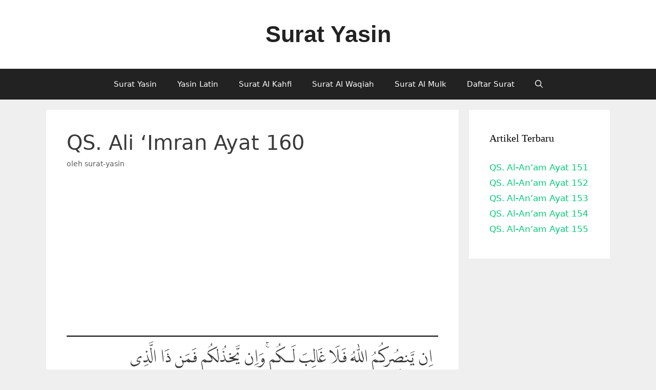

--- FILE ---
content_type: text/html; charset=UTF-8
request_url: https://surat-yasin.com/qs-ali-imran-ayat-160/
body_size: 6911
content:
<!DOCTYPE html><html lang="id"><head><meta charset="UTF-8"><meta name='robots' content='index, follow, max-image-preview:large, max-snippet:-1, max-video-preview:-1' /><meta name="viewport" content="width=device-width, initial-scale=1"><link media="all" href="https://surat-yasin.com/wp-content/cache/autoptimize/css/autoptimize_7418b86ea152c67ce3f78f5fef5fbd30.css" rel="stylesheet"><title>QS. Ali &#039;Imran Ayat 160</title><meta name="description" content="Al-Qur&#039;an Surat Ali &#039;Imran: 160, Jika Allah menolong kamu, maka tidak ada yang dapat mengalahkanmu, tetapi jika Allah membiarkan kamu (tidak memberi pertolongan), maka siapa yang dapat menolongmu setelah itu? Karena itu, hendaklah kepada Allah saja orang-orang mukmin bertawakal." /><link rel="canonical" href="https://surat-yasin.com/qs-ali-imran-ayat-160/" /><meta property="og:locale" content="id_ID" /><meta property="og:type" content="article" /><meta property="og:title" content="QS. Ali &#039;Imran Ayat 160" /><meta property="og:description" content="Al-Qur&#039;an Surat Ali &#039;Imran: 160, Jika Allah menolong kamu, maka tidak ada yang dapat mengalahkanmu, tetapi jika Allah membiarkan kamu (tidak memberi pertolongan), maka siapa yang dapat menolongmu setelah itu? Karena itu, hendaklah kepada Allah saja orang-orang mukmin bertawakal." /><meta property="og:url" content="https://surat-yasin.com/qs-ali-imran-ayat-160/" /><meta property="og:site_name" content="Surat Yasin" /><meta property="article:published_time" content="2023-07-04T22:32:01+00:00" /><meta name="author" content="surat-yasin" /><meta name="twitter:card" content="summary_large_image" /><meta name="twitter:label1" content="Ditulis oleh" /><meta name="twitter:data1" content="surat-yasin" /><meta name="twitter:label2" content="Estimasi waktu membaca" /><meta name="twitter:data2" content="1 menit" /> <script type="application/ld+json" class="yoast-schema-graph">{"@context":"https://schema.org","@graph":[{"@type":"Article","@id":"https://surat-yasin.com/qs-ali-imran-ayat-160/#article","isPartOf":{"@id":"https://surat-yasin.com/qs-ali-imran-ayat-160/"},"author":{"name":"surat-yasin","@id":"https://surat-yasin.com/#/schema/person/5330a75f4d70614904ae9635e90fa586"},"headline":"QS. Ali &#8216;Imran Ayat 160","datePublished":"2023-07-04T22:32:01+00:00","mainEntityOfPage":{"@id":"https://surat-yasin.com/qs-ali-imran-ayat-160/"},"wordCount":246,"publisher":{"@id":"https://surat-yasin.com/#/schema/person/5330a75f4d70614904ae9635e90fa586"},"keywords":["ali imran","surat ali imran"],"articleSection":["Q.S Ali Imran"],"inLanguage":"id"},{"@type":"WebPage","@id":"https://surat-yasin.com/qs-ali-imran-ayat-160/","url":"https://surat-yasin.com/qs-ali-imran-ayat-160/","name":"QS. Ali 'Imran Ayat 160","isPartOf":{"@id":"https://surat-yasin.com/#website"},"datePublished":"2023-07-04T22:32:01+00:00","description":"Al-Qur'an Surat Ali 'Imran: 160, Jika Allah menolong kamu, maka tidak ada yang dapat mengalahkanmu, tetapi jika Allah membiarkan kamu (tidak memberi pertolongan), maka siapa yang dapat menolongmu setelah itu? Karena itu, hendaklah kepada Allah saja orang-orang mukmin bertawakal.","breadcrumb":{"@id":"https://surat-yasin.com/qs-ali-imran-ayat-160/#breadcrumb"},"inLanguage":"id","potentialAction":[{"@type":"ReadAction","target":["https://surat-yasin.com/qs-ali-imran-ayat-160/"]}]},{"@type":"BreadcrumbList","@id":"https://surat-yasin.com/qs-ali-imran-ayat-160/#breadcrumb","itemListElement":[{"@type":"ListItem","position":1,"name":"Home","item":"https://surat-yasin.com/"},{"@type":"ListItem","position":2,"name":"QS. Ali &#8216;Imran Ayat 160"}]},{"@type":"WebSite","@id":"https://surat-yasin.com/#website","url":"https://surat-yasin.com/","name":"Surat Yasin","description":"Baca surat yasin disini. Baca al quran 30 juz dan terjemah Indonesia . Surat yasin adalah surat al quran nomor 36 memiliki 83 ayat.","publisher":{"@id":"https://surat-yasin.com/#/schema/person/5330a75f4d70614904ae9635e90fa586"},"potentialAction":[{"@type":"SearchAction","target":{"@type":"EntryPoint","urlTemplate":"https://surat-yasin.com/?s={search_term_string}"},"query-input":{"@type":"PropertyValueSpecification","valueRequired":true,"valueName":"search_term_string"}}],"inLanguage":"id"},{"@type":["Person","Organization"],"@id":"https://surat-yasin.com/#/schema/person/5330a75f4d70614904ae9635e90fa586","name":"surat-yasin","logo":{"@id":"https://surat-yasin.com/#/schema/person/image/"}}]}</script> <link href='https://fonts.gstatic.com' crossorigin='anonymous' rel='preconnect' /><link rel="alternate" type="application/rss+xml" title="Surat Yasin &raquo; Feed" href="https://surat-yasin.com/feed/" /><link rel="alternate" type="application/rss+xml" title="Surat Yasin &raquo; Umpan Komentar" href="https://surat-yasin.com/comments/feed/" /><link rel="alternate" title="oEmbed (JSON)" type="application/json+oembed" href="https://surat-yasin.com/wp-json/oembed/1.0/embed?url=https%3A%2F%2Fsurat-yasin.com%2Fqs-ali-imran-ayat-160%2F" /><link rel="alternate" title="oEmbed (XML)" type="text/xml+oembed" href="https://surat-yasin.com/wp-json/oembed/1.0/embed?url=https%3A%2F%2Fsurat-yasin.com%2Fqs-ali-imran-ayat-160%2F&#038;format=xml" /><style id='cf-frontend-style-inline-css'>@font-face {
	font-family: 'LPMQ';
	font-weight: 400;
	font-display: auto;
	src: url('https://surat-yasin.com/wp-content/uploads/2019/07/LPMQ.woff2') format('woff2');
}
/*# sourceURL=cf-frontend-style-inline-css */</style> <script src="https://surat-yasin.com/wp-includes/js/jquery/jquery.min.js" id="jquery-core-js"></script> <script id="jquery-js-after">jQuery(document).ready(function() {
	jQuery(".c1e2205cf42dad4aa753d528cf9911a6").click(function() {
		jQuery.post(
			"https://surat-yasin.com/wp-admin/admin-ajax.php", {
				"action": "quick_adsense_onpost_ad_click",
				"quick_adsense_onpost_ad_index": jQuery(this).attr("data-index"),
				"quick_adsense_nonce": "bbf4c0e53e",
			}, function(response) { }
		);
	});
});

//# sourceURL=jquery-js-after</script> <link rel="https://api.w.org/" href="https://surat-yasin.com/wp-json/" /><link rel="alternate" title="JSON" type="application/json" href="https://surat-yasin.com/wp-json/wp/v2/posts/5745" /><link rel="EditURI" type="application/rsd+xml" title="RSD" href="https://surat-yasin.com/xmlrpc.php?rsd" /><meta name="generator" content="WordPress 6.9" /><link rel='shortlink' href='https://surat-yasin.com/?p=5745' /><link rel="icon" href="https://surat-yasin.com/wp-content/uploads/2016/03/cropped-suratyasin9-32x32.jpg" sizes="32x32" /><link rel="icon" href="https://surat-yasin.com/wp-content/uploads/2016/03/cropped-suratyasin9-192x192.jpg" sizes="192x192" /><link rel="apple-touch-icon" href="https://surat-yasin.com/wp-content/uploads/2016/03/cropped-suratyasin9-180x180.jpg" /><meta name="msapplication-TileImage" content="https://surat-yasin.com/wp-content/uploads/2016/03/cropped-suratyasin9-270x270.jpg" /></head><body data-rsssl=1 class="wp-singular post-template-default single single-post postid-5745 single-format-standard wp-embed-responsive wp-theme-generatepress post-image-above-header post-image-aligned-center sticky-menu-fade right-sidebar nav-below-header separate-containers fluid-header active-footer-widgets-0 nav-search-enabled nav-aligned-center header-aligned-center dropdown-hover" itemtype="https://schema.org/Blog" itemscope> <a class="screen-reader-text skip-link" href="#content" title="Langsung ke isi">Langsung ke isi</a><header class="site-header" id="masthead" aria-label="Situs"  itemtype="https://schema.org/WPHeader" itemscope><div class="inside-header grid-container grid-parent"><div class="site-branding"><p class="main-title" itemprop="headline"> <a href="https://surat-yasin.com/" rel="home">Surat Yasin</a></p></div></div></header><nav class="main-navigation sub-menu-right" id="site-navigation" aria-label="Utama"  itemtype="https://schema.org/SiteNavigationElement" itemscope><div class="inside-navigation grid-container grid-parent"><form method="get" class="search-form navigation-search" action="https://surat-yasin.com/"> <input type="search" class="search-field" value="" name="s" title="Cari" /></form><div class="mobile-bar-items"> <span class="search-item"> <a aria-label="Buka Kolom Pencarian" href="#"> <span class="gp-icon icon-search"><svg viewBox="0 0 512 512" aria-hidden="true" xmlns="http://www.w3.org/2000/svg" width="1em" height="1em"><path fill-rule="evenodd" clip-rule="evenodd" d="M208 48c-88.366 0-160 71.634-160 160s71.634 160 160 160 160-71.634 160-160S296.366 48 208 48zM0 208C0 93.125 93.125 0 208 0s208 93.125 208 208c0 48.741-16.765 93.566-44.843 129.024l133.826 134.018c9.366 9.379 9.355 24.575-.025 33.941-9.379 9.366-24.575 9.355-33.941-.025L337.238 370.987C301.747 399.167 256.839 416 208 416 93.125 416 0 322.875 0 208z" /></svg><svg viewBox="0 0 512 512" aria-hidden="true" xmlns="http://www.w3.org/2000/svg" width="1em" height="1em"><path d="M71.029 71.029c9.373-9.372 24.569-9.372 33.942 0L256 222.059l151.029-151.03c9.373-9.372 24.569-9.372 33.942 0 9.372 9.373 9.372 24.569 0 33.942L289.941 256l151.03 151.029c9.372 9.373 9.372 24.569 0 33.942-9.373 9.372-24.569 9.372-33.942 0L256 289.941l-151.029 151.03c-9.373 9.372-24.569 9.372-33.942 0-9.372-9.373-9.372-24.569 0-33.942L222.059 256 71.029 104.971c-9.372-9.373-9.372-24.569 0-33.942z" /></svg></span> </a> </span></div> <button class="menu-toggle" aria-controls="primary-menu" aria-expanded="false"> <span class="gp-icon icon-menu-bars"><svg viewBox="0 0 512 512" aria-hidden="true" xmlns="http://www.w3.org/2000/svg" width="1em" height="1em"><path d="M0 96c0-13.255 10.745-24 24-24h464c13.255 0 24 10.745 24 24s-10.745 24-24 24H24c-13.255 0-24-10.745-24-24zm0 160c0-13.255 10.745-24 24-24h464c13.255 0 24 10.745 24 24s-10.745 24-24 24H24c-13.255 0-24-10.745-24-24zm0 160c0-13.255 10.745-24 24-24h464c13.255 0 24 10.745 24 24s-10.745 24-24 24H24c-13.255 0-24-10.745-24-24z" /></svg><svg viewBox="0 0 512 512" aria-hidden="true" xmlns="http://www.w3.org/2000/svg" width="1em" height="1em"><path d="M71.029 71.029c9.373-9.372 24.569-9.372 33.942 0L256 222.059l151.029-151.03c9.373-9.372 24.569-9.372 33.942 0 9.372 9.373 9.372 24.569 0 33.942L289.941 256l151.03 151.029c9.372 9.373 9.372 24.569 0 33.942-9.373 9.372-24.569 9.372-33.942 0L256 289.941l-151.029 151.03c-9.373 9.372-24.569 9.372-33.942 0-9.372-9.373-9.372-24.569 0-33.942L222.059 256 71.029 104.971c-9.372-9.373-9.372-24.569 0-33.942z" /></svg></span><span class="mobile-menu">Menu</span> </button><div id="primary-menu" class="main-nav"><ul id="menu-menu-header-1" class=" menu sf-menu"><li id="menu-item-2995" class="menu-item menu-item-type-post_type menu-item-object-post menu-item-2995"><a href="https://surat-yasin.com/surat-yasin/">Surat Yasin</a></li><li id="menu-item-3907" class="menu-item menu-item-type-post_type menu-item-object-post menu-item-3907"><a href="https://surat-yasin.com/surat-yasin-latin/">Yasin Latin</a></li><li id="menu-item-2996" class="menu-item menu-item-type-post_type menu-item-object-post menu-item-2996"><a href="https://surat-yasin.com/surat-al-kahfi-al-quran-dan-terjemahan/">Surat Al Kahfi</a></li><li id="menu-item-2998" class="menu-item menu-item-type-post_type menu-item-object-post menu-item-2998"><a href="https://surat-yasin.com/surat-al-waqiah-al-quran-dan-terjemahan/">Surat Al Waqiah</a></li><li id="menu-item-3906" class="menu-item menu-item-type-post_type menu-item-object-post menu-item-3906"><a href="https://surat-yasin.com/surat-al-mulk-al-quran-dan-terjemahan/">Surat Al Mulk</a></li><li id="menu-item-3905" class="menu-item menu-item-type-post_type menu-item-object-page menu-item-3905"><a href="https://surat-yasin.com/daftar-surat-didalam-al-quran/">Daftar Surat</a></li><li class="search-item menu-item-align-right"><a aria-label="Buka Kolom Pencarian" href="#"><span class="gp-icon icon-search"><svg viewBox="0 0 512 512" aria-hidden="true" xmlns="http://www.w3.org/2000/svg" width="1em" height="1em"><path fill-rule="evenodd" clip-rule="evenodd" d="M208 48c-88.366 0-160 71.634-160 160s71.634 160 160 160 160-71.634 160-160S296.366 48 208 48zM0 208C0 93.125 93.125 0 208 0s208 93.125 208 208c0 48.741-16.765 93.566-44.843 129.024l133.826 134.018c9.366 9.379 9.355 24.575-.025 33.941-9.379 9.366-24.575 9.355-33.941-.025L337.238 370.987C301.747 399.167 256.839 416 208 416 93.125 416 0 322.875 0 208z" /></svg><svg viewBox="0 0 512 512" aria-hidden="true" xmlns="http://www.w3.org/2000/svg" width="1em" height="1em"><path d="M71.029 71.029c9.373-9.372 24.569-9.372 33.942 0L256 222.059l151.029-151.03c9.373-9.372 24.569-9.372 33.942 0 9.372 9.373 9.372 24.569 0 33.942L289.941 256l151.03 151.029c9.372 9.373 9.372 24.569 0 33.942-9.373 9.372-24.569 9.372-33.942 0L256 289.941l-151.029 151.03c-9.373 9.372-24.569 9.372-33.942 0-9.372-9.373-9.372-24.569 0-33.942L222.059 256 71.029 104.971c-9.372-9.373-9.372-24.569 0-33.942z" /></svg></span></a></li></ul></div></div></nav><div class="site grid-container container hfeed grid-parent" id="page"><div class="site-content" id="content"><div class="content-area grid-parent mobile-grid-100 grid-75 tablet-grid-75" id="primary"><main class="site-main" id="main"><article id="post-5745" class="post-5745 post type-post status-publish format-standard hentry category-ali-imran-per-ayat tag-ali-imran tag-surat-ali-imran" itemtype="https://schema.org/CreativeWork" itemscope><div class="inside-article"><header class="entry-header"><h1 class="entry-title" itemprop="headline">QS. Ali &#8216;Imran Ayat 160</h1><div class="entry-meta"> <span class="posted-on"><time class="entry-date published" datetime="2023-07-04T22:32:01+00:00" itemprop="datePublished"></time></span> <span class="byline">oleh <span class="author vcard" itemprop="author" itemtype="https://schema.org/Person" itemscope><a class="url fn n" href="https://surat-yasin.com/author/surat-yasin/" title="Lihat semua tulisan oleh surat-yasin" rel="author" itemprop="url"><span class="author-name" itemprop="name">surat-yasin</span></a></span></span></div></header><div class="entry-content" itemprop="text"><div class="c1e2205cf42dad4aa753d528cf9911a6" data-index="1" style="float: none; margin:10px 0 10px 0; text-align:center;"> <script async src="https://pagead2.googlesyndication.com/pagead/js/adsbygoogle.js"></script>  <ins class="adsbygoogle"
 style="display:block"
 data-ad-client="ca-pub-7040489425759724"
 data-ad-slot="2651022103"
 data-ad-format="link"
 data-full-width-responsive="true"></ins> <script>(adsbygoogle = window.adsbygoogle || []).push({});</script> </div><div class="border"> <span class="ayat" title="QS. Ali 'Imran Ayat 160">اِنۡ يَّنۡصُرۡكُمُ اللّٰهُ فَلَا غَالِبَ لَـكُمۡ‌ۚ وَاِنۡ يَّخۡذُلۡكُمۡ فَمَنۡ ذَا الَّذِىۡ يَنۡصُرُكُمۡ مِّنۡۢ بَعۡدِهٖ ‌ؕ وَعَلَى اللّٰهِ فَلۡيَتَوَكَّلِ الۡمُؤۡمِنُوۡنَ</span><br /> <span class="bacaan">Bacaan Latin: Iny-yansurkumul laahu falaa ghaaliba lakum wa iny-yakhzulkum faman zal lazii yansurukum mim ba&#8217;dih; wa &#8216;alal laahi falyatawakkalil mu&#8217;minuun</span><br /> <span class="arti">Artinya: Jika Allah menolong kamu, maka tidak ada yang dapat mengalahkanmu, tetapi jika Allah membiarkan kamu (tidak memberi pertolongan), maka siapa yang dapat menolongmu setelah itu? Karena itu, hendaklah kepada Allah saja orang-orang mukmin bertawakal.</span></div><p> Tafsir<br /> Ayat sebelumnya diakhiri dengan perintah bertawakal kepada Allah, satu-satunya penentu keberhasilan dan kegagalan. Jika Allah menolong kamu, maka tidak ada siapa pun dan apa pun yang dapat mengalahkanmu, tetapi jika Allah membiarkan kamu, tidak memberi pertolongan, maka siapa yang dapat menolongmu setelah itu? Pasti tidak ada. Karena itu, hendaklah kepada Allah saja orang-orang mukmin bertawakal, mengakui kelemahan diri di hadapan Allah setelah melakukan usaha secara maksimal.</p><p> Apabila Allah hendak menolong pasukan Muslimin, maka tidak ada sesuatupun yang dapat menghalanginya sebagaimana Allah menolong pasukan Muslimin pada Perang Badar karena mereka berserah diri kepada Allah. Demikian pula apabila Allah hendak menghina atau hendak menimpakan malapetaka kepada mereka maka tidak ada sesuatupun yang dapat menghalang-halanginya, apa yang terjadi dalam Perang Uhud akibat kurang patuh dan tidak disiplin terhadap komando Rasul. Oleh karena itu, setiap mukmin hendaklah bertawakal sepenuhnya kepada Allah, karena tidak ada yang dapat membela kaum Muslimin selain Allah.<br /> sumber: kemenag.go.id</p><hr /><p><center><H3>Q.S Ali Imran Ayat Lainnya:</H3></center></p><ol class="list"><li><a title="Surat Ali Imran Ayat 190-191" href="https://surat-yasin.com/surat-ali-imran-ayat-190-191/">Surat Ali Imran Ayat 190-191</a></li><li><a title="Surat Ali Imran Ayat 159" href="https://surat-yasin.com/qs-ali-imran-ayat-159/">Surat Ali Imran Ayat 159</a></li><li><a title="Surat Ali Imran Ayat 104" href="https://surat-yasin.com/qs-ali-imran-ayat-104/">Surat Ali Imran Ayat 104</a></li><li><a title="Surat Ali Imran Ayat 173-174" href="https://surat-yasin.com/surat-ali-imran-ayat-173-174/">Surat Ali Imran Ayat 173-174</a></li><li><a title="Surat Ali Imran Ayat 97" href="https://surat-yasin.com/qs-ali-imran-ayat-97/">Surat Ali Imran Ayat 97</a></li></ol><p></p><div class="container-button"><div class="section"> <a href="https://surat-yasin.com/qs-ali-imran-ayat-159/" class="button" id="button1">Ayat Sebelumnya</a></div><div class="section"> <a href="https://surat-yasin.com/surat-al-imran-al-quran-dan-terjemahan/" class="button" id="button2">Surat Ali Imran</a></div><div class="section"> <a href="https://surat-yasin.com/qs-ali-imran-ayat-161/" class="button" id="button3">Ayat Selanjutnya</a></div><div class="c1e2205cf42dad4aa753d528cf9911a6" data-index="3" style="float: none; margin:10px 0 10px 0; text-align:center;"> <script async src="https://pagead2.googlesyndication.com/pagead/js/adsbygoogle.js"></script>  <ins class="adsbygoogle"
 style="display:block"
 data-ad-client="ca-pub-7040489425759724"
 data-ad-slot="2316868230"
 data-ad-format="link"
 data-full-width-responsive="true"></ins> <script>(adsbygoogle = window.adsbygoogle || []).push({});</script> </div><div style="font-size: 0px; height: 0px; line-height: 0px; margin: 0; padding: 0; clear: both;"></div></div><footer class="entry-meta" aria-label="Meta postingan"> <span class="cat-links"><span class="gp-icon icon-categories"><svg viewBox="0 0 512 512" aria-hidden="true" xmlns="http://www.w3.org/2000/svg" width="1em" height="1em"><path d="M0 112c0-26.51 21.49-48 48-48h110.014a48 48 0 0143.592 27.907l12.349 26.791A16 16 0 00228.486 128H464c26.51 0 48 21.49 48 48v224c0 26.51-21.49 48-48 48H48c-26.51 0-48-21.49-48-48V112z" /></svg></span><span class="screen-reader-text">Kategori </span><a href="https://surat-yasin.com/category/ali-imran-per-ayat/" rel="category tag">Q.S Ali Imran</a></span> <span class="tags-links"><span class="gp-icon icon-tags"><svg viewBox="0 0 512 512" aria-hidden="true" xmlns="http://www.w3.org/2000/svg" width="1em" height="1em"><path d="M20 39.5c-8.836 0-16 7.163-16 16v176c0 4.243 1.686 8.313 4.687 11.314l224 224c6.248 6.248 16.378 6.248 22.626 0l176-176c6.244-6.244 6.25-16.364.013-22.615l-223.5-224A15.999 15.999 0 00196.5 39.5H20zm56 96c0-13.255 10.745-24 24-24s24 10.745 24 24-10.745 24-24 24-24-10.745-24-24z"/><path d="M259.515 43.015c4.686-4.687 12.284-4.687 16.97 0l228 228c4.686 4.686 4.686 12.284 0 16.97l-180 180c-4.686 4.687-12.284 4.687-16.97 0-4.686-4.686-4.686-12.284 0-16.97L479.029 279.5 259.515 59.985c-4.686-4.686-4.686-12.284 0-16.97z" /></svg></span><span class="screen-reader-text">Tag </span><a href="https://surat-yasin.com/tag/ali-imran/" rel="tag">ali imran</a>, <a href="https://surat-yasin.com/tag/surat-ali-imran/" rel="tag">surat ali imran</a></span><nav id="nav-below" class="post-navigation" aria-label="Artikel"><div class="nav-previous"><span class="gp-icon icon-arrow-left"><svg viewBox="0 0 192 512" aria-hidden="true" xmlns="http://www.w3.org/2000/svg" width="1em" height="1em" fill-rule="evenodd" clip-rule="evenodd" stroke-linejoin="round" stroke-miterlimit="1.414"><path d="M178.425 138.212c0 2.265-1.133 4.813-2.832 6.512L64.276 256.001l111.317 111.277c1.7 1.7 2.832 4.247 2.832 6.513 0 2.265-1.133 4.813-2.832 6.512L161.43 394.46c-1.7 1.7-4.249 2.832-6.514 2.832-2.266 0-4.816-1.133-6.515-2.832L16.407 262.514c-1.699-1.7-2.832-4.248-2.832-6.513 0-2.265 1.133-4.813 2.832-6.512l131.994-131.947c1.7-1.699 4.249-2.831 6.515-2.831 2.265 0 4.815 1.132 6.514 2.831l14.163 14.157c1.7 1.7 2.832 3.965 2.832 6.513z" fill-rule="nonzero" /></svg></span><span class="prev"><a href="https://surat-yasin.com/qs-ali-imran-ayat-161/" rel="prev">QS. Ali &#8216;Imran Ayat 161</a></span></div><div class="nav-next"><span class="gp-icon icon-arrow-right"><svg viewBox="0 0 192 512" aria-hidden="true" xmlns="http://www.w3.org/2000/svg" width="1em" height="1em" fill-rule="evenodd" clip-rule="evenodd" stroke-linejoin="round" stroke-miterlimit="1.414"><path d="M178.425 256.001c0 2.266-1.133 4.815-2.832 6.515L43.599 394.509c-1.7 1.7-4.248 2.833-6.514 2.833s-4.816-1.133-6.515-2.833l-14.163-14.162c-1.699-1.7-2.832-3.966-2.832-6.515 0-2.266 1.133-4.815 2.832-6.515l111.317-111.316L16.407 144.685c-1.699-1.7-2.832-4.249-2.832-6.515s1.133-4.815 2.832-6.515l14.163-14.162c1.7-1.7 4.249-2.833 6.515-2.833s4.815 1.133 6.514 2.833l131.994 131.993c1.7 1.7 2.832 4.249 2.832 6.515z" fill-rule="nonzero" /></svg></span><span class="next"><a href="https://surat-yasin.com/qs-ali-imran-ayat-159/" rel="next">QS. Ali &#8216;Imran Ayat 159</a></span></div></nav></footer></div></article></main></div><div class="widget-area sidebar is-right-sidebar grid-25 tablet-grid-25 grid-parent" id="right-sidebar"><div class="inside-right-sidebar"><aside id="block-3" class="widget inner-padding widget_block"><h2 class="widget-title">Artikel Terbaru</h2><div class="wp-widget-group__inner-blocks"><div class="wp-block-group"><div class="wp-block-group__inner-container is-layout-constrained wp-block-group-is-layout-constrained"><ul style="font-style:normal;font-weight:500;" class="wp-block-latest-posts__list wp-block-latest-posts has-text-color has-contrast-color"><li><a class="wp-block-latest-posts__post-title" href="https://surat-yasin.com/qs-al-anam-ayat-151/">QS. Al-An’am Ayat 151</a></li><li><a class="wp-block-latest-posts__post-title" href="https://surat-yasin.com/qs-al-anam-ayat-152/">QS. Al-An’am Ayat 152</a></li><li><a class="wp-block-latest-posts__post-title" href="https://surat-yasin.com/qs-al-anam-ayat-153/">QS. Al-An’am Ayat 153</a></li><li><a class="wp-block-latest-posts__post-title" href="https://surat-yasin.com/qs-al-anam-ayat-154/">QS. Al-An’am Ayat 154</a></li><li><a class="wp-block-latest-posts__post-title" href="https://surat-yasin.com/qs-al-anam-ayat-155/">QS. Al-An’am Ayat 155</a></li></ul></div></div></div></aside></div></div></div></div><div class="site-footer"><footer class="site-info" aria-label="Situs"  itemtype="https://schema.org/WPFooter" itemscope><div class="inside-site-info grid-container grid-parent"><div class="copyright-bar"> &copy; 2026  surat-yasin.com</div></div></footer></div> <script type="speculationrules">{"prefetch":[{"source":"document","where":{"and":[{"href_matches":"/*"},{"not":{"href_matches":["/wp-*.php","/wp-admin/*","/wp-content/uploads/*","/wp-content/*","/wp-content/plugins/*","/wp-content/themes/generatepress/*","/*\\?(.+)"]}},{"not":{"selector_matches":"a[rel~=\"nofollow\"]"}},{"not":{"selector_matches":".no-prefetch, .no-prefetch a"}}]},"eagerness":"conservative"}]}</script> <script id="generate-a11y">!function(){"use strict";if("querySelector"in document&&"addEventListener"in window){var e=document.body;e.addEventListener("pointerdown",(function(){e.classList.add("using-mouse")}),{passive:!0}),e.addEventListener("keydown",(function(){e.classList.remove("using-mouse")}),{passive:!0})}}();</script> <noscript><style>.lazyload{display:none;}</style></noscript><script data-noptimize="1">window.lazySizesConfig=window.lazySizesConfig||{};window.lazySizesConfig.loadMode=1;</script><script async data-noptimize="1" src='https://surat-yasin.com/wp-content/plugins/autoptimize/classes/external/js/lazysizes.min.js'></script><script id="generate-smooth-scroll-js-extra">var smooth = {"elements":[".smooth-scroll","li.smooth-scroll a"],"duration":"800"};
//# sourceURL=generate-smooth-scroll-js-extra</script> <script id="generate-menu-js-before">var generatepressMenu = {"toggleOpenedSubMenus":true,"openSubMenuLabel":"Buka Submenu","closeSubMenuLabel":"Tutup submenu"};
//# sourceURL=generate-menu-js-before</script> <script id="generate-navigation-search-js-before">var generatepressNavSearch = {"open":"Buka Kolom Pencarian","close":"Tutup Kolom Pencarian"};
//# sourceURL=generate-navigation-search-js-before</script> <script defer src="https://surat-yasin.com/wp-content/cache/autoptimize/js/autoptimize_e2cecd327880a8038a7d9b51cf0227ac.js"></script></body></html>

<!-- Page cached by LiteSpeed Cache 7.7 on 2026-02-01 01:08:54 -->

--- FILE ---
content_type: text/html; charset=utf-8
request_url: https://www.google.com/recaptcha/api2/aframe
body_size: 267
content:
<!DOCTYPE HTML><html><head><meta http-equiv="content-type" content="text/html; charset=UTF-8"></head><body><script nonce="uq8ygoz5Pl0wV-YfJGcIEA">/** Anti-fraud and anti-abuse applications only. See google.com/recaptcha */ try{var clients={'sodar':'https://pagead2.googlesyndication.com/pagead/sodar?'};window.addEventListener("message",function(a){try{if(a.source===window.parent){var b=JSON.parse(a.data);var c=clients[b['id']];if(c){var d=document.createElement('img');d.src=c+b['params']+'&rc='+(localStorage.getItem("rc::a")?sessionStorage.getItem("rc::b"):"");window.document.body.appendChild(d);sessionStorage.setItem("rc::e",parseInt(sessionStorage.getItem("rc::e")||0)+1);localStorage.setItem("rc::h",'1769908136003');}}}catch(b){}});window.parent.postMessage("_grecaptcha_ready", "*");}catch(b){}</script></body></html>